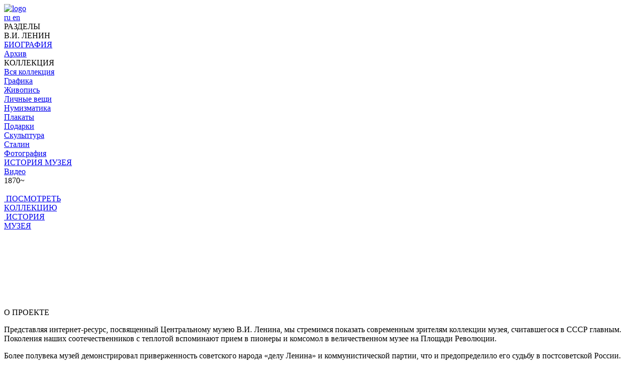

--- FILE ---
content_type: text/html; charset=UTF-8
request_url: https://lenin.shm.ru/
body_size: 7830
content:
<!DOCTYPE html>
<html lang="ru-RU">
    <head>

		<!-- Global site tag (gtag.js) - Google Analytics -->
		<script async src="https://www.googletagmanager.com/gtag/js?id=G-HBVC8YBR4F"></script>
		<script>
			window.dataLayer = window.dataLayer || [];
			function gtag(){dataLayer.push(arguments);}
			gtag('js', new Date());
			
			gtag('config', 'G-HBVC8YBR4F');
		</script>
		<!-- /Global site tag (gtag.js) - Google Analytics -->

    <!-- Yandex.Metrika counter -->
    <script type="text/javascript">
        (function (m, e, t, r, i, k, a) {
            m[i] = m[i] || function () { (m[i].a = m[i].a || []).push(arguments) };
            m[i].l = 1 * new Date();
            for (var j = 0; j < document.scripts.length; j++) { if (document.scripts[j].src === r) { return; } }
            k = e.createElement(t), a = e.getElementsByTagName(t)[0], k.async = 1, k.src = r, a.parentNode.insertBefore(k, a)
        })
            (window, document, "script", "https://mc.yandex.ru/metrika/tag.js", "ym");

        ym(95910369, "init", {
            clickmap: true,
            trackLinks: true,
            accurateTrackBounce: true,
            webvisor: true
        });
    </script>
    <noscript>
        <div><img src="https://mc.yandex.ru/watch/95910369" style="position:absolute; left:-9999px;" alt="" /></div>
    </noscript>
    <!-- /Yandex.Metrika counter -->

        <meta http-equiv="Content-Type" content="text/html; charset=UTF-8">
        <title>Главная страница - Музей В. И. Ленина</title>
        <meta charset="UTF-8">
        <meta name="viewport" content="width=device-width, user-scalable=no, initial-scale=1.0, maximum-scale=1.0, minimum-scale=1.0">
        <meta name='robots' content='max-image-preview:large' />

	<!-- This site is optimized with the Yoast SEO plugin v15.2.1 - https://yoast.com/wordpress/plugins/seo/ -->
	<meta name="robots" content="index, follow, max-snippet:-1, max-image-preview:large, max-video-preview:-1" />
	<link rel="canonical" href="https://lenin.shm.ru/" />
	<meta property="og:locale" content="ru_RU" />
	<meta property="og:locale:alternate" content="en_US" />
	<meta property="og:type" content="website" />
	<meta property="og:title" content="Главная страница - Музей В. И. Ленина" />
	<meta property="og:description" content="Представляя интернет-ресурс, посвященный Центральному музею В.И. Ленина, мы&nbsp;стремимся показать современным зрителям коллекции музея, считавшегося в&nbsp;СССР главным. Поколения наших соотечественников с&nbsp;теплотой вспоминают прием в&nbsp;пионеры и&nbsp;комсомол в&nbsp;величественном музее на&nbsp;Площади Революции. Более полувека музей демонстрировал приверженность советского народа &laquo;делу Ленина&raquo; и&nbsp;коммунистической партии, что и&nbsp;предопределило его судьбу в&nbsp;постсоветской России. Более 100&nbsp;000 памятников&nbsp;&mdash; уникальных свидетельств той эпохи&nbsp;&mdash; долгое время были [&hellip;]" />
	<meta property="og:url" content="https://lenin.shm.ru/" />
	<meta property="og:site_name" content="Музей В. И. Ленина" />
	<meta property="article:modified_time" content="2020-11-06T08:36:59+00:00" />
	<meta name="twitter:card" content="summary_large_image" />
	<meta name="twitter:label1" content="Written by">
	<meta name="twitter:data1" content="Максим Шонин">
	<meta name="twitter:label2" content="Est. reading time">
	<meta name="twitter:data2" content="0 минут">
	<script type="application/ld+json" class="yoast-schema-graph">{"@context":"https://schema.org","@graph":[{"@type":"WebSite","@id":"https://lenin.shm.ru/#website","url":"https://lenin.shm.ru/","name":"\u041c\u0443\u0437\u0435\u0439 \u0412. \u0418. \u041b\u0435\u043d\u0438\u043d\u0430","description":"\u041a 150-\u043b\u0435\u0442\u0438\u044e \u0412\u043b\u0430\u0434\u0438\u043c\u0438\u0440\u0430 \u0418\u043b\u044c\u0438\u0447\u0430","potentialAction":[{"@type":"SearchAction","target":"https://lenin.shm.ru/?s={search_term_string}","query-input":"required name=search_term_string"}],"inLanguage":"ru-RU"},{"@type":"WebPage","@id":"https://lenin.shm.ru/#webpage","url":"https://lenin.shm.ru/","name":"\u0413\u043b\u0430\u0432\u043d\u0430\u044f \u0441\u0442\u0440\u0430\u043d\u0438\u0446\u0430 - \u041c\u0443\u0437\u0435\u0439 \u0412. \u0418. \u041b\u0435\u043d\u0438\u043d\u0430","isPartOf":{"@id":"https://lenin.shm.ru/#website"},"datePublished":"2020-11-01T22:20:01+00:00","dateModified":"2020-11-06T08:36:59+00:00","inLanguage":"ru-RU","potentialAction":[{"@type":"ReadAction","target":["https://lenin.shm.ru/"]}]}]}</script>
	<!-- / Yoast SEO plugin. -->


<link rel='dns-prefetch' href='//s.w.org' />
<link rel='dns-prefetch' href='//c0.wp.com' />
<link rel='dns-prefetch' href='//i0.wp.com' />
<link rel='dns-prefetch' href='//i1.wp.com' />
<link rel='dns-prefetch' href='//i2.wp.com' />
		<script type="text/javascript">
			window._wpemojiSettings = {"baseUrl":"https:\/\/s.w.org\/images\/core\/emoji\/13.0.1\/72x72\/","ext":".png","svgUrl":"https:\/\/s.w.org\/images\/core\/emoji\/13.0.1\/svg\/","svgExt":".svg","source":{"concatemoji":"https:\/\/lenin.shm.ru\/wp-includes\/js\/wp-emoji-release.min.js?ver=5.7.14"}};
			!function(e,a,t){var n,r,o,i=a.createElement("canvas"),p=i.getContext&&i.getContext("2d");function s(e,t){var a=String.fromCharCode;p.clearRect(0,0,i.width,i.height),p.fillText(a.apply(this,e),0,0);e=i.toDataURL();return p.clearRect(0,0,i.width,i.height),p.fillText(a.apply(this,t),0,0),e===i.toDataURL()}function c(e){var t=a.createElement("script");t.src=e,t.defer=t.type="text/javascript",a.getElementsByTagName("head")[0].appendChild(t)}for(o=Array("flag","emoji"),t.supports={everything:!0,everythingExceptFlag:!0},r=0;r<o.length;r++)t.supports[o[r]]=function(e){if(!p||!p.fillText)return!1;switch(p.textBaseline="top",p.font="600 32px Arial",e){case"flag":return s([127987,65039,8205,9895,65039],[127987,65039,8203,9895,65039])?!1:!s([55356,56826,55356,56819],[55356,56826,8203,55356,56819])&&!s([55356,57332,56128,56423,56128,56418,56128,56421,56128,56430,56128,56423,56128,56447],[55356,57332,8203,56128,56423,8203,56128,56418,8203,56128,56421,8203,56128,56430,8203,56128,56423,8203,56128,56447]);case"emoji":return!s([55357,56424,8205,55356,57212],[55357,56424,8203,55356,57212])}return!1}(o[r]),t.supports.everything=t.supports.everything&&t.supports[o[r]],"flag"!==o[r]&&(t.supports.everythingExceptFlag=t.supports.everythingExceptFlag&&t.supports[o[r]]);t.supports.everythingExceptFlag=t.supports.everythingExceptFlag&&!t.supports.flag,t.DOMReady=!1,t.readyCallback=function(){t.DOMReady=!0},t.supports.everything||(n=function(){t.readyCallback()},a.addEventListener?(a.addEventListener("DOMContentLoaded",n,!1),e.addEventListener("load",n,!1)):(e.attachEvent("onload",n),a.attachEvent("onreadystatechange",function(){"complete"===a.readyState&&t.readyCallback()})),(n=t.source||{}).concatemoji?c(n.concatemoji):n.wpemoji&&n.twemoji&&(c(n.twemoji),c(n.wpemoji)))}(window,document,window._wpemojiSettings);
		</script>
		<style type="text/css">
img.wp-smiley,
img.emoji {
	display: inline !important;
	border: none !important;
	box-shadow: none !important;
	height: 1em !important;
	width: 1em !important;
	margin: 0 .07em !important;
	vertical-align: -0.1em !important;
	background: none !important;
	padding: 0 !important;
}
</style>
	<link rel='stylesheet' id='bliss-loadmore-css-css'  href='https://lenin.shm.ru/wp-content/plugins/infinite-scroll-and-ajax-load-more/public/css/bliss-loadmore.css?ver=1.0.0' type='text/css' media='all' />
<link rel='stylesheet' id='owl-css'  href='https://lenin.shm.ru/wp-content/themes/lenin/source/dist/libs/owl-carousel/owl.carousel.min.css?ver=5.7.14' type='text/css' media='all' />
<link rel='stylesheet' id='fancybox-css'  href='https://lenin.shm.ru/wp-content/themes/lenin/source/dist/libs/fancybox/jquery.fancybox.min.css?ver=5.7.14' type='text/css' media='all' />
<link rel='stylesheet' id='style-css'  href='https://lenin.shm.ru/wp-content/themes/lenin/source/dist/styles/main.css?ver=1769205276' type='text/css' media='all' />
<link rel='stylesheet' id='mainstyle-css'  href='https://lenin.shm.ru/wp-content/themes/lenin/style.css?ver=1769205276' type='text/css' media='all' />
<link rel='stylesheet' id='jetpack_css-css'  href='https://c0.wp.com/p/jetpack/9.0.2/css/jetpack.css' type='text/css' media='all' />
<script type='text/javascript' src='https://c0.wp.com/c/5.7.14/wp-includes/js/jquery/jquery.min.js' id='jquery-core-js'></script>
<script type='text/javascript' src='https://c0.wp.com/c/5.7.14/wp-includes/js/jquery/jquery-migrate.min.js' id='jquery-migrate-js'></script>
<script type='text/javascript' src='https://lenin.shm.ru/wp-content/themes/lenin/source/dist/js/hls.js' id='hlsjs-js'></script>
<link rel="https://api.w.org/" href="https://lenin.shm.ru/wp-json/" /><link rel="alternate" type="application/json" href="https://lenin.shm.ru/wp-json/wp/v2/pages/14" /><link rel="EditURI" type="application/rsd+xml" title="RSD" href="https://lenin.shm.ru/xmlrpc.php?rsd" />
<link rel="wlwmanifest" type="application/wlwmanifest+xml" href="https://lenin.shm.ru/wp-includes/wlwmanifest.xml" /> 
<meta name="generator" content="WordPress 5.7.14" />
<link rel='shortlink' href='https://lenin.shm.ru/' />
<link rel="alternate" type="application/json+oembed" href="https://lenin.shm.ru/wp-json/oembed/1.0/embed?url=https%3A%2F%2Flenin.shm.ru%2F" />
<link rel="alternate" type="text/xml+oembed" href="https://lenin.shm.ru/wp-json/oembed/1.0/embed?url=https%3A%2F%2Flenin.shm.ru%2F&#038;format=xml" />
<link rel="alternate" href="https://lenin.shm.ru/" hreflang="ru" />
<link rel="alternate" href="https://lenin.shm.ru/en/main-page/" hreflang="en" />
<style type='text/css'>img#wpstats{display:none}</style>        <link type="image/png" rel="icon" href="https://lenin.shm.ru/wp-content/themes/lenin/source/favicon.png">

    </head>
<body>
<div class="wrapper">
    <header class="header js-header">
        <div class="container">
            <div class="header__container">
	            
	            <div class="header_logo_lang">

	                <a href="https://lenin.shm.ru" class="header__logo">
	                    <img src="https://lenin.shm.ru/wp-content/themes/lenin/source/dist/img/logo.svg" alt="logo">
	                </a>
	                
					<div class="header__langs">
						                                                            <a href="https://lenin.shm.ru/" class="header__langs-item active">
                                    ru                                </a>
                                                                                                                <a href="https://lenin.shm.ru/en/main-page/" class="header__langs-item ">
                                    en                                </a>
                                                    					</div>
					
	            </div>
	            
                <div class="header__burger js-burger">
                    <div class="header__burger-icon">
                        <span></span>
                        <span></span>
                        <span></span>
                    </div>
                    <div class="header__burger-text">
                        РАЗДЕЛЫ                    </div>
                </div>
            </div>
        </div>
    </header>
    
    <div class="nav js-nav">
        <div class="container">
            <div class="nav__container">
<!--                <a href="#" class="nav__back">Назад</a>-->
                <div class="nav__content">
                    <div class="nav__item js-nav__item">
                        <div class="nav__item-title js-nav__item-title">
                            В.И. ЛЕНИН  
                      </div>
                        <div class="nav__links js-nav__links">
                            <div class="nav__links-item">
                                <a href="https://lenin.shm.ru/biografiya/" class="nav__link">
                                <span class="nav__link-span">
                                    БИОГРАФИЯ 
                                </span>
                                </a>
                            </div>
                            <div class="nav__links-item">
                                <a href="https://lenin.shm.ru/dokumenty/" class="nav__link">
                                <span class="nav__link-span">
                                    Архив 
                                </span>
                                </a>
                            </div>
                        </div>
                    </div>
                    <div class="nav__item js-nav__item">
                        <div class="nav__item-title js-nav__item-title">
                            КОЛЛЕКЦИЯ 
                        </div>
                        <div class="nav__links js-nav__links">
                            <div class="nav__links-item">
                                <a href="https://lenin.shm.ru/category/kollekciya/" class="nav__link">
                                    <span class="nav__link-span">
                                        Вся коллекция                                    </span>
                                </a>
                            </div>

                                                            <div class="nav__links-item">
                                    <a href="https://lenin.shm.ru/category/kollekciya/grafika/" class="nav__link">
                                        <span class="nav__link-span">
                                            Графика                                        </span>
                                    </a>
                                </div>
                                                            <div class="nav__links-item">
                                    <a href="https://lenin.shm.ru/category/kollekciya/zhivopis/" class="nav__link">
                                        <span class="nav__link-span">
                                            Живопись                                        </span>
                                    </a>
                                </div>
                                                            <div class="nav__links-item">
                                    <a href="https://lenin.shm.ru/category/kollekciya/lichnye-veshhi/" class="nav__link">
                                        <span class="nav__link-span">
                                            Личные вещи                                        </span>
                                    </a>
                                </div>
                                                            <div class="nav__links-item">
                                    <a href="https://lenin.shm.ru/category/kollekciya/numizmatika/" class="nav__link">
                                        <span class="nav__link-span">
                                            Нумизматика                                        </span>
                                    </a>
                                </div>
                                                            <div class="nav__links-item">
                                    <a href="https://lenin.shm.ru/category/kollekciya/plakaty/" class="nav__link">
                                        <span class="nav__link-span">
                                            Плакаты                                        </span>
                                    </a>
                                </div>
                                                            <div class="nav__links-item">
                                    <a href="https://lenin.shm.ru/category/kollekciya/podarki/" class="nav__link">
                                        <span class="nav__link-span">
                                            Подарки                                        </span>
                                    </a>
                                </div>
                                                            <div class="nav__links-item">
                                    <a href="https://lenin.shm.ru/category/kollekciya/skulptura/" class="nav__link">
                                        <span class="nav__link-span">
                                            Скульптура                                        </span>
                                    </a>
                                </div>
                                                            <div class="nav__links-item">
                                    <a href="https://lenin.shm.ru/category/kollekciya/stalin/" class="nav__link">
                                        <span class="nav__link-span">
                                            Сталин                                        </span>
                                    </a>
                                </div>
                                                            <div class="nav__links-item">
                                    <a href="https://lenin.shm.ru/category/kollekciya/fotografiya/" class="nav__link">
                                        <span class="nav__link-span">
                                            Фотография                                        </span>
                                    </a>
                                </div>
                                                    </div>
                    </div>
                    <div class="nav__item">
                        <a href="https://lenin.shm.ru/istoriya-muzeya/" class="nav__item-title">
                            ИСТОРИЯ МУЗЕЯ                        </a>

                    </div>
                    <div class="nav__item">
                        <a href="https://lenin.shm.ru/videozapisi/" class="nav__item-title">
                            Видео                        </a>
                    </div>
                </div>
            </div>
        </div>
        <div class="nav__year">
            1870~
        </div>
    </div>
    

<div class="main">
    <div class="container">
        <div class="main__container">
            <div class="main__figure">
                <div class="main__bg">
                    <img src="https://lenin.shm.ru/wp-content/themes/lenin/source/dist/img/main_bg_ru.svg" alt="">
                    <img src="https://lenin.shm.ru/wp-content/themes/lenin/source/dist/img/main_bg_mob_ru.svg" alt="">
                </div>
                <div class="main__img">
                </div>
            </div>
            <div class="main__menu">
                <div class="main__item">
                    <a href="https://lenin.shm.ru/category/kollekciya/" class="main__link">
                        <span class="main__link-icon">
                            <img src="https://lenin.shm.ru/wp-content/themes/lenin/source/dist/img/svg/icon-collection.svg" alt="">
                        </span>
                        <span class="main__link-text">
                            <span class="main__link-span">
                                ПОСМОТРЕТЬ<br>КОЛЛЕКЦИЮ                            </span>
                        </span>
                    </a>
                </div>
                <div class="main__item">
                    <a href="https://lenin.shm.ru/istoriya-muzeya/" class="main__link">
                        <span class="main__link-icon">
                            <img src="https://lenin.shm.ru/wp-content/themes/lenin/source/dist/img/svg/icon-history.svg" alt="">
                        </span>
                        <span class="main__link-text">
                            <span class="main__link-span">
                                ИСТОРИЯ<br>МУЗЕЯ                            </span>
                        </span>
                    </a>
                </div>
            </div>
            <div class="main__down js-down">
                <svg>
                    <use xlink:href="https://lenin.shm.ru/wp-content/themes/lenin/source/dist/img/sprites/sprite.svg#arrow"></use>
                </svg>
            </div>
        </div>
    </div>
</div>
<div id="toScroll" class="section about">
    <div class="container">
        <div class="section__container">
            <div class="section__title">
                О ПРОЕКТЕ            </div>

            <div class="section__content">
                <p>Представляя интернет-ресурс, посвященный Центральному музею В.И. Ленина, мы&nbsp;стремимся показать современным зрителям коллекции музея, считавшегося в&nbsp;СССР главным. Поколения наших соотечественников с&nbsp;теплотой вспоминают прием в&nbsp;пионеры и&nbsp;комсомол в&nbsp;величественном музее на&nbsp;Площади Революции.</p>
<p>Более полувека музей демонстрировал приверженность советского народа &laquo;делу Ленина&raquo; и&nbsp;коммунистической партии, что и&nbsp;предопределило его судьбу в&nbsp;постсоветской России.</p>
<p>Более 100&nbsp;000 памятников&nbsp;&mdash; уникальных свидетельств той эпохи&nbsp;&mdash; долгое время были недоступны для публики, лишь небольшая их&nbsp;часть изредка экспонировалась на&nbsp;выставках. Распространенным стало мнение, что собрание музея Ленина утрачено, разошлось по&nbsp;частным коллекциям, а&nbsp;знаковые произведения проданы на&nbsp;аукционах и&nbsp;покинули пределы страны. Мы&nbsp;открываем виртуальный Музей В.И. Ленина, делая доступной информацию о&nbsp;собрании главного музея СССР и&nbsp;его бесценных коллекциях художественной Ленинианы, фотографии, плаката, документов, мемориальных предметов.</p>
            </div>
        </div>
    </div>
</div>

<div class="section material">

    <div class="container">

	    <div class="material__video">
        	<video poster="https://lenin.shm.ru/wp-content/themes/lenin/source/dist/img/poster-m.jpg?v=1769205276"></video>
    	</div>

        <div class="section__container">
            <div class="section__title">
                ВЛАДИМИР<br>ЛЕНИН            </div>
            <div class="section__content material__content">
                <div class="material__item">
                    <a href="https://lenin.shm.ru/biografiya/" class="material__link">
                        <div class="material__link-icon">
                            <svg>
                                <use xlink:href="https://lenin.shm.ru/wp-content/themes/lenin/source/dist/img/sprites/sprite.svg#icon-bio"></use>
                            </svg>
                        </div>
                        <div class="material__link-img">
                            <img src="https://lenin.shm.ru/wp-content/themes/lenin/source/dist/img/material1.jpg" alt="">
                        </div>
                        <div class="material__link-text">
                            <span class="material__link-span">
                                БИОГРАФИЯ                            </span>
                        </div>
                    </a>
                </div>
                <div class="material__item">
                    <a href="https://lenin.shm.ru/dokumenty/" class="material__link">
                        <div class="material__link-icon">
                            <svg>
                                <use xlink:href="https://lenin.shm.ru/wp-content/themes/lenin/source/dist/img/sprites/sprite.svg#icon-docs"></use>
                            </svg>
                        </div>
                        <div class="material__link-img">
                            <img src="https://lenin.shm.ru/wp-content/themes/lenin/source/dist/img/material2.jpg" alt="">
                        </div>
                        <div class="material__link-text">
                            <span class="material__link-span">
                                ДОКУМЕНТЫ                            </span>
                        </div>
                    </a>
                </div>
                <div class="material__item">
                    <a href="https://lenin.shm.ru/videozapisi/" class="material__link">
                        <div class="material__link-icon">
                            <svg>
                                <use xlink:href="https://lenin.shm.ru/wp-content/themes/lenin/source/dist/img/sprites/sprite.svg#icon-video"></use>
                            </svg>
                        </div>
                        <div class="material__link-img">
                            <img src="https://lenin.shm.ru/wp-content/themes/lenin/source/dist/img/main_video.jpg" alt="">
                        </div>
                        <div class="material__link-text">
                            <span class="material__link-span">
                                ВИДЕО                            </span>
                        </div>
                    </a>
                </div>
            </div>
        </div>
    </div>
</div>
<div class="section history">
    <div class="container">
        <div class="section__container">
            <div class="section__title active">
                ИСТОРИЯ            </div>

            <div class="section__content">
                <div class="history__content">
                    <div class="history__slider js-slider owl-carousel">
                        <div class="history__slider-item history__slider-item_1">
                            <div class="history__slider-info">
                                <div class="history__slider-img">
                                    <img src="https://lenin.shm.ru/wp-content/themes/lenin/source/dist/img/history/history1.jpg" alt="">
                                </div>
                                <div class="history__slider-text">
                                    <div class="history__slider-title">
                                        31 мая 1924                                    </div>
                                    <div class="history__slider-p">
                                        Пленум Московского комитета РКП (б) принял решение о создании Института В. И. Ленина с музейным отделением                                    </div>
                                </div>
                                <div class="history__slider-year">
                                    1924
                                </div>
                            </div>
                        </div>
                        <div class="history__slider-item history__slider-item_2">
                            <div class="history__slider-info">
                                <div class="history__slider-img">
                                    <img src="https://lenin.shm.ru/wp-content/themes/lenin/source/dist/img/history/history2.jpg" alt="">
                                </div>
                                <div class="history__slider-text">
                                    <div class="history__slider-title">
                                        Сентябрь 1935                                    </div>
                                    <div class="history__slider-p">
                                        Создание в Москве Центрального музея В. И. Ленина                                    </div>
                                </div>
                                <div class="history__slider-year">
                                    1935
                                </div>
                            </div>
                        </div>
                        <div class="history__slider-item history__slider-item_3">
                            <div class="history__slider-info">
                                <div class="history__slider-img">
                                    <img src="https://lenin.shm.ru/wp-content/themes/lenin/source/dist/img/history/history3.jpg" alt="">
                                </div>
                                <div class="history__slider-text">
                                    <div class="history__slider-title">
                                        15 мая 1936                                    </div>
                                    <div class="history__slider-p">
                                        Центральный музей В. И. Ленина открылся для посетителей                                    </div>
                                </div>
                                <div class="history__slider-year">
                                    1936
                                </div>
                            </div>
                        </div>
                        <div class="history__slider-item history__slider-item_4">
                            <div class="history__slider-info">
                                <div class="history__slider-img">
                                    <img src="https://lenin.shm.ru/wp-content/themes/lenin/source/dist/img/history/history4.jpg" alt="">
                                </div>
                                <div class="history__slider-text">
                                    <div class="history__slider-title">
                                        1970
                                    </div>
                                    <div class="history__slider-p">
                                        Масштабная реконструкция музея к 100-летию Ленина                                    </div>
                                </div>
                                <div class="history__slider-year">
                                    1970
                                </div>
                            </div>
                        </div>
                        <div class="history__slider-item history__slider-item_5">
                            <div class="history__slider-info">
                                <div class="history__slider-img">
                                    <img src="https://lenin.shm.ru/wp-content/themes/lenin/source/dist/img/history/history5.jpg" alt="">
                                </div>
                                <div class="history__slider-text">
                                    <div class="history__slider-title">
                                        1974
                                    </div>
                                    <div class="history__slider-p">
                                        Музей награжден орденом Ленина                                    </div>
                                </div>
                                <div class="history__slider-year">
                                    1974
                                </div>
                            </div>
                        </div>
                        <div class="history__slider-item history__slider-item_6">
                            <div class="history__slider-info">
                                <div class="history__slider-img">
                                    <img src="https://lenin.shm.ru/wp-content/themes/lenin/source/dist/img/history/history6.jpg" alt="">
                                </div>
                                <div class="history__slider-text">
                                    <div class="history__slider-title">
                                        1991
                                    </div>
                                    <div class="history__slider-p">
                                        Приостановление деятельности Коммунистической партии                                    </div>
                                </div>
                                <div class="history__slider-year">
                                    1991
                                </div>
                            </div>
                        </div>
                        <div class="history__slider-item history__slider-item_7">
                            <div class="history__slider-info">
                                <div class="history__slider-img">
                                    <img src="https://lenin.shm.ru/wp-content/themes/lenin/source/dist/img/history/history7.jpg" alt="">
                                </div>
                                <div class="history__slider-text">
                                    <div class="history__slider-title">
                                        1993
                                    </div>
                                    <div class="history__slider-p">
                                        Центральный музей В. И. Ленина расформирован по распоряжению Президента РФ                                    </div>
                                </div>
                                <div class="history__slider-year">
                                    1993
                                </div>
                            </div>
                        </div>
                    </div>
                </div>
            </div>
        </div>
    </div>
</div>

        </div>        <script type='text/javascript' src='https://c0.wp.com/p/jetpack/9.0.2/_inc/build/photon/photon.min.js' id='jetpack-photon-js'></script>
<script type='text/javascript' id='bliss_loadmore-js-extra'>
/* <![CDATA[ */
var bliss_loadmore_params = {"ajaxurl":"https:\/\/lenin.shm.ru\/wp-admin\/admin-ajax.php","posts":"{\"error\":\"\",\"m\":\"\",\"p\":14,\"post_parent\":\"\",\"subpost\":\"\",\"subpost_id\":\"\",\"attachment\":\"\",\"attachment_id\":0,\"name\":\"\",\"pagename\":\"\",\"page_id\":14,\"second\":\"\",\"minute\":\"\",\"hour\":\"\",\"day\":0,\"monthnum\":0,\"year\":0,\"w\":0,\"category_name\":\"\",\"tag\":\"\",\"cat\":\"\",\"tag_id\":\"\",\"author\":\"\",\"author_name\":\"\",\"feed\":\"\",\"tb\":\"\",\"paged\":0,\"meta_key\":\"\",\"meta_value\":\"\",\"preview\":\"\",\"s\":\"\",\"sentence\":\"\",\"title\":\"\",\"fields\":\"\",\"menu_order\":\"\",\"embed\":\"\",\"category__in\":[],\"category__not_in\":[],\"category__and\":[],\"post__in\":[],\"post__not_in\":[],\"post_name__in\":[],\"tag__in\":[],\"tag__not_in\":[],\"tag__and\":[],\"tag_slug__in\":[],\"tag_slug__and\":[],\"post_parent__in\":[],\"post_parent__not_in\":[],\"author__in\":[],\"author__not_in\":[],\"tax_query\":[{\"taxonomy\":\"language\",\"field\":\"term_taxonomy_id\",\"terms\":18,\"operator\":\"IN\"},{\"taxonomy\":\"language\",\"field\":\"term_taxonomy_id\",\"terms\":18,\"operator\":\"IN\"}],\"ignore_sticky_posts\":false,\"suppress_filters\":false,\"cache_results\":true,\"update_post_term_cache\":true,\"lazy_load_term_meta\":true,\"update_post_meta_cache\":true,\"post_type\":\"\",\"posts_per_page\":10,\"nopaging\":false,\"comments_per_page\":\"50\",\"no_found_rows\":false,\"order\":\"DESC\"}","current_page":"1","max_page":"0","maindiv":"#js-infinite","innerdiv":".js-post-item","loadmore_image":"https:\/\/lenin.shm.ru\/wp-content\/plugins\/infinite-scroll-and-ajax-load-more\/public\/images\/ajax-loader.gif"};
/* ]]> */
</script>
<script type='text/javascript' src='https://lenin.shm.ru/wp-content/plugins/infinite-scroll-and-ajax-load-more/public/js/bliss-infinite-loadmore.js?ver=1.0.0' id='bliss_loadmore-js'></script>
<script type='text/javascript' src='https://lenin.shm.ru/wp-content/themes/lenin/source/dist/libs/fancybox/jquery.fancybox.js?ver=1769205276' id='fancybox-js'></script>
<script type='text/javascript' src='https://lenin.shm.ru/wp-content/themes/lenin/source/dist/libs/owl-carousel/owl.carousel.min.js' id='owl-carousel-js'></script>
<script type='text/javascript' src='https://lenin.shm.ru/wp-content/themes/lenin/source/dist/js/main.js' id='scripts-js'></script>
<script type='text/javascript' id='hlsmainpagevideo-js-extra'>
/* <![CDATA[ */
var hls_url = {"m3u8":"https:\/\/lenin.shm.ru\/wp-content\/uploads\/hls\/adv.m3u8?v=1769205276"};
/* ]]> */
</script>
<script type='text/javascript' src='https://lenin.shm.ru/wp-content/themes/lenin/source/dist/js/hlsmainpagevideo.js?ver=1769205276' id='hlsmainpagevideo-js'></script>
<script type='text/javascript' src='https://c0.wp.com/c/5.7.14/wp-includes/js/wp-embed.min.js' id='wp-embed-js'></script>
<script type='text/javascript' src='https://stats.wp.com/e-202604.js' async='async' defer='defer'></script>
<script type='text/javascript'>
	_stq = window._stq || [];
	_stq.push([ 'view', {v:'ext',j:'1:9.0.2',blog:'185228013',post:'14',tz:'3',srv:'lenin.shm.ru'} ]);
	_stq.push([ 'clickTrackerInit', '185228013', '14' ]);
</script>
        <footer class="footer">
            <div class="container">
                <div class="footer__container">
                    <div class="footer__top">
                        <div class="footer__left">
                            <div class="footer__text-title">
                               При поддержке:                            </div>
                            <div class="footer__img">
                                <img src="https://lenin.shm.ru/wp-content/themes/lenin/source/dist/img/svg/logo.svg" alt="">
                            </div>
                        </div>
                        <div class="footer__right">
                            <div class="footer__nav">
                                <div class="footer__row">
                                    <div class="footer__item footer__item_sm">
                                        <div class="footer__item-title">
                                            В. И. Ленин                                        </div>
                                        <div class="footer__links">
                                            <div class="footer__links-item">
                                                <a href="https://lenin.shm.ru/biografiya/" class="footer__link">
                                                    Биография                                                </a>
                                            </div>
                                            <div class="footer__links-item">
                                                <a href="https://lenin.shm.ru/dokumenty/" class="footer__link">
                                                    Документы                                                </a>
                                            </div>
                                        </div>
                                    </div>
                                    <div class="footer__item">
                                        <div class="footer__item-title">
                                            Коллекция                                        </div>
                                        <div class="footer__links">
                                                                                            <div class="footer__links-item">
                                                    <a href="https://lenin.shm.ru/category/kollekciya/grafika/" class="footer__link">Графика</a>
                                                </div>
                                                                                            <div class="footer__links-item">
                                                    <a href="https://lenin.shm.ru/category/kollekciya/zhivopis/" class="footer__link">Живопись</a>
                                                </div>
                                                                                            <div class="footer__links-item">
                                                    <a href="https://lenin.shm.ru/category/kollekciya/lichnye-veshhi/" class="footer__link">Личные вещи</a>
                                                </div>
                                                                                            <div class="footer__links-item">
                                                    <a href="https://lenin.shm.ru/category/kollekciya/numizmatika/" class="footer__link">Нумизматика</a>
                                                </div>
                                                                                            <div class="footer__links-item">
                                                    <a href="https://lenin.shm.ru/category/kollekciya/plakaty/" class="footer__link">Плакаты</a>
                                                </div>
                                                                                            <div class="footer__links-item">
                                                    <a href="https://lenin.shm.ru/category/kollekciya/podarki/" class="footer__link">Подарки</a>
                                                </div>
                                                                                            <div class="footer__links-item">
                                                    <a href="https://lenin.shm.ru/category/kollekciya/skulptura/" class="footer__link">Скульптура</a>
                                                </div>
                                                                                            <div class="footer__links-item">
                                                    <a href="https://lenin.shm.ru/category/kollekciya/stalin/" class="footer__link">Сталин</a>
                                                </div>
                                                                                            <div class="footer__links-item">
                                                    <a href="https://lenin.shm.ru/category/kollekciya/fotografiya/" class="footer__link">Фотография</a>
                                                </div>
                                                                                    </div>
                                    </div>
                                </div>
                                <div class="footer__row">
                                    <div class="footer__item footer__item_sm">
                                        <a href="https://lenin.shm.ru/istoriya-muzeya/" class="footer__item-title footer__link">
                                           История музея 
                                        </a>
                                    </div>
                                    <div class="footer__item">
                                        <a href="https://lenin.shm.ru/videozapisi/" class="footer__item-title footer__link">
                                            Видео                                        </a>
                                    </div>
                                </div>
                            </div>
                            <p class="footer__text">
	                            <span class="footer__text-title" style="margin-bottom: 10px;">
	                            	Над проектом работали:	                            </span>
								М.&nbsp;А.&nbsp;Лемигова, Н.&nbsp;А.&nbsp;Мохначёва, Г.&nbsp;В.&nbsp;Лемигова, О.&nbsp;В.&nbsp;Гранкина, Э.&nbsp;Д.&nbsp;Задирака, Г.&nbsp;Н.&nbsp;Гаража, Н.&nbsp;М.&nbsp;Алёхин, Е.&nbsp;В.&nbsp;Захарова, Л.&nbsp;С.&nbsp;Лушина, З.&nbsp;М.&nbsp;Рубинина, М.&nbsp;С.&nbsp;Шонин, В.&nbsp;Н.&nbsp;Саркисова, Д.&nbsp;А.&nbsp;Инёшина, А.&nbsp;М.&nbsp;Мощенков, К.&nbsp;А.&nbsp;Юдин, А.&nbsp;С.&nbsp;Шувалов							</p>
							
							<p class="footer__text" style="margin-top: 60px;">
	                            <span class="footer__text-title" style="margin-bottom: 10px;">
	                            	Партнёр проекта:	                            </span>
                                <img src="https://lenin.shm.ru/wp-content/themes/lenin/source/dist/img/svg/logo.png" alt="" width="80" height="69">
							</p>
							
                        </div>
                    </div>
                    <div class="footer__bottom">
                        <div class="footer__left">
                            <p class="footer__text"><a href="https://shm.ru" target="_blank" class="footer__bottom-link">shm.ru</a></p>
                        </div>
                        <div class="footer__right">
                            <p class="footer__text">© 2020, Государственный исторический музей</p>
                        </div>
                    </div>
                </div>
            </div>
        </footer>
    </body>
</html>
